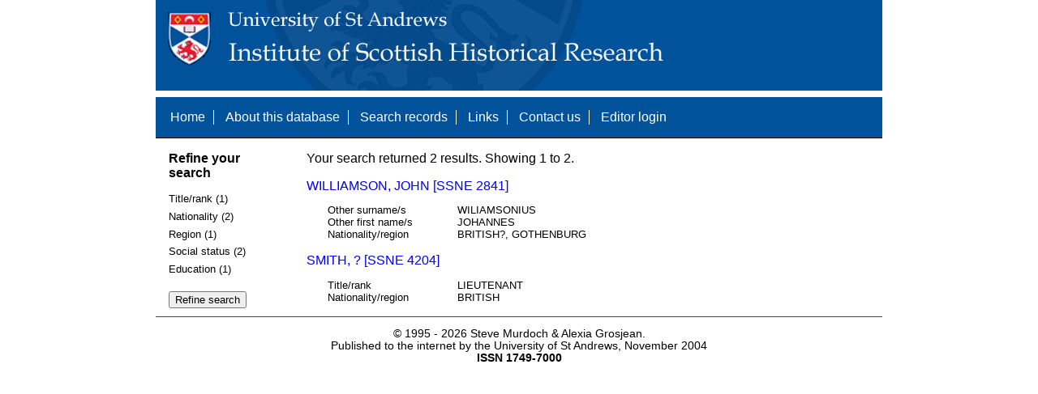

--- FILE ---
content_type: text/html; charset=UTF-8
request_url: https://www.st-andrews.ac.uk/history/ssne/results.php?arrived_f=1707-01-01&social_status_f=NOBILITY&nationality_f=BRITISH
body_size: 1662
content:
<!DOCTYPE html>
<html>
  <head>
    <meta http-equiv="Content-Type" content="text/html; charset=utf-8" />
    
    <!-- dynamic head content -->
    <title>Search results - The Scotland, Scandinavia and Northern European Biographical Database</title>
    
    <!-- Google tag (gtag.js) -->
<script async src="https://www.googletagmanager.com/gtag/js?id=G-MBTWPJL2CV"></script>
<script>
  window.dataLayer = window.dataLayer || [];
  function gtag(){dataLayer.push(arguments);}
  gtag('js', new Date());

  gtag('config', 'G-MBTWPJL2CV');
</script>

    <link type="text/css" rel="stylesheet" href="/history/ssne/ssne.css" />
  </head>
  <body>
    <header>
      <div id="banner"></div>
      
      <nav>
        <!-- navigation box-->
        <ul>
          <li>
            <a href="/history/ssne/">Home</a>
          </li>
          <li>
            <a href="/history/ssne/about.php">About this database</a>
          </li>
          <li>
            <a href="/history/ssne/find.php">Search records</a>
          </li>
	  <!--
            <a href="/history/ssne/results.php?browse=latest">See latest changes</a>
	  -->
          <li>
            <a href="/history/ssne/links.php">Links</a>
          </li>
          <li>
            <a href="/history/ssne/contact.php">Contact us</a>
          </li>
          <li>
            <a href="/history/ssne/admin/login.php">Editor login</a>
          </li>
          <!-- new record link -->
          
        </ul>
        <!--end navigation box-->
      </nav>
    </header>

    <main>
      <article>
        <!-- dynamic body content -->
        <div>
  <aside id="facets" role="complementary">
    <!-- facet links -->
    <h3>Refine your search</h3><form method="GET" action="/history/ssne/results.php"><p class="facet_type" title="Click to expand">Title/rank (1)</p><p class="facet"><input type="radio" name="title_rank" value="LIEUTENANT" id="title_rankLIEUTENANT"/><label for="title_rankLIEUTENANT">LIEUTENANT (1)</label></p><p class="facet_type" title="Click to expand">Nationality (2)</p><p class="facet"><input type="radio" name="nationality" value="BRITISH" id="nationalityBRITISH"/><label for="nationalityBRITISH">BRITISH (1)</label></p><p class="facet"><input type="radio" name="nationality" value="BRITISH?" id="nationalityBRITISH?"/><label for="nationalityBRITISH?">BRITISH? (1)</label></p><p class="facet_type" title="Click to expand">Region (1)</p><p class="facet"><input type="radio" name="region" value="GOTHENBURG" id="regionGOTHENBURG"/><label for="regionGOTHENBURG">GOTHENBURG (1)</label></p><p class="facet_type" title="Click to expand">Social status (2)</p><p class="facet"><input type="radio" name="social" value="OFFICER" id="socialOFFICER"/><label for="socialOFFICER">OFFICER (1)</label></p><p class="facet"><input type="radio" name="social" value="STUDENT" id="socialSTUDENT"/><label for="socialSTUDENT">STUDENT (1)</label></p><p class="facet_type" title="Click to expand">Education (1)</p><p class="facet"><input type="radio" name="education" value="UNIVERSITY" id="educationUNIVERSITY"/><label for="educationUNIVERSITY">UNIVERSITY (1)</label></p><p class="facet_type"><input type="submit" value="Refine search"/></p><input type="hidden" name="arrived_f" value="1707-01-01"/><input type="hidden" name="social_status_f" value="NOBILITY"/><input type="hidden" name="nationality_f" value="BRITISH"/></form>
  </aside>
  
  <div class="results">
    <!-- search synopsis and paging -->
    <p>Your search returned 2 results. Showing 1 to 2.</p>
    
    
    <!--table class="results">
      <thead>
        <tr>
          <th>Identity number</th>
          <th>Surname</th>
          <th>First name</th>
          <th>Title/rank</th>
          <th>Nationality</th>
          <th>Region</th>
        </tr>
      </thead>
      <tbody-->
        <!-- results here -->
        <ul class="hits"><li><p><a href="/history/ssne/item.php?id=2841">WILLIAMSON, JOHN [SSNE 2841]</a></p><dl><dt>Other surname/s</dt><dd>WILIAMSONIUS</dd><dt>Other first name/s</dt><dd>JOHANNES</dd><dt>Nationality/region</dt><dd>BRITISH?, GOTHENBURG</dd></dl></li><li><p><a href="/history/ssne/item.php?id=4204">SMITH, ? [SSNE 4204]</a></p><dl><dt>Title/rank</dt><dd>LIEUTENANT</dd><dt>Nationality/region</dt><dd>BRITISH</dd></dl></li></ul>
      <!--/tbody>
    </table-->
  </div>
</div>
      </article>
    </main>
    
    <footer>
      <div id="footer">
        <p>&copy; 1995 -
          
          <script language="JavaScript" type="text/javascript">
            let currentDate = new Date();
            document.write(currentDate.getFullYear());
          </script>
          
          Steve Murdoch &amp; Alexia Grosjean.<br/>
          Published to the internet by the University of St Andrews, November 2004<br/>
          <strong>ISSN 1749-7000</strong>
        </p>
      </div>
      <script src="https://cdn.ckeditor.com/ckeditor5/12.1.0/classic/ckeditor.js"></script>
      <script src="https://www.google-analytics.com/urchin.js" type="text/javascript"></script>
      <script type="text/javascript">
        _uacct = "UA-2487135-3";
        urchinTracker();
      </script>
      <script src="https://code.jquery.com/jquery-3.3.1.min.js" type="text/javascript"></script>
      <script src="https://code.jquery.com/ui/1.12.1/jquery-ui.min.js" type="text/javascript"></script>
      <script src="/history/ssne/ssne.js" type="text/javascript"></script>
    </footer>
  </body>
</html>
  
